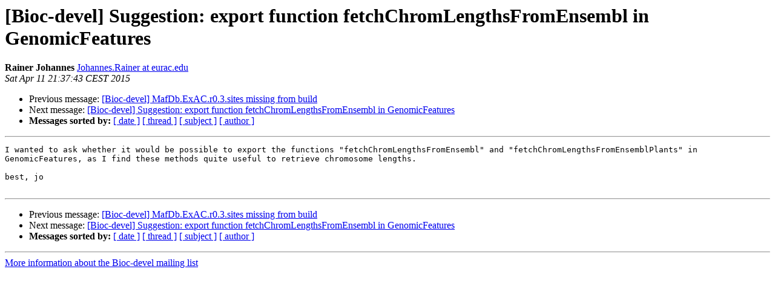

--- FILE ---
content_type: text/html; charset=UTF-8
request_url: https://stat.ethz.ch/pipermail/bioc-devel/2015-April/007337.html
body_size: 2929
content:
<!DOCTYPE HTML PUBLIC "-//W3C//DTD HTML 4.01 Transitional//EN">
<HTML>
 <HEAD>
   <TITLE> [Bioc-devel] Suggestion: export function fetchChromLengthsFromEnsembl in GenomicFeatures
   </TITLE>
   <LINK REL="Index" HREF="index.html" >
   <LINK REL="made" HREF="mailto:bioc-devel%40r-project.org?Subject=Re%3A%20%5BBioc-devel%5D%20Suggestion%3A%20export%20function%0A%20fetchChromLengthsFromEnsembl%20in%20GenomicFeatures&In-Reply-To=%3C76D78ABB-3A3B-4634-9A57-D9F07FE6D986%40eurac.edu%3E">
   <META NAME="robots" CONTENT="index,nofollow">
   <style type="text/css">
       pre {
           white-space: pre-wrap;       /* css-2.1, curent FF, Opera, Safari */
           }
   </style>
   <META http-equiv="Content-Type" content="text/html; charset=us-ascii">
   <LINK REL="Previous"  HREF="007334.html">
   <LINK REL="Next"  HREF="007338.html">
 </HEAD>
 <BODY BGCOLOR="#ffffff">
   <H1>[Bioc-devel] Suggestion: export function fetchChromLengthsFromEnsembl in GenomicFeatures</H1>
    <B>Rainer Johannes</B> 
    <A HREF="mailto:bioc-devel%40r-project.org?Subject=Re%3A%20%5BBioc-devel%5D%20Suggestion%3A%20export%20function%0A%20fetchChromLengthsFromEnsembl%20in%20GenomicFeatures&In-Reply-To=%3C76D78ABB-3A3B-4634-9A57-D9F07FE6D986%40eurac.edu%3E"
       TITLE="[Bioc-devel] Suggestion: export function fetchChromLengthsFromEnsembl in GenomicFeatures">Johannes.Rainer at eurac.edu
       </A><BR>
    <I>Sat Apr 11 21:37:43 CEST 2015</I>
    <P><UL>
        <LI>Previous message: <A HREF="007334.html">[Bioc-devel] MafDb.ExAC.r0.3.sites missing from build
</A></li>
        <LI>Next message: <A HREF="007338.html">[Bioc-devel] Suggestion: export function fetchChromLengthsFromEnsembl in GenomicFeatures
</A></li>
         <LI> <B>Messages sorted by:</B> 
              <a href="date.html#7337">[ date ]</a>
              <a href="thread.html#7337">[ thread ]</a>
              <a href="subject.html#7337">[ subject ]</a>
              <a href="author.html#7337">[ author ]</a>
         </LI>
       </UL>
    <HR>  
<!--beginarticle-->
<PRE>I wanted to ask whether it would be possible to export the functions &quot;fetchChromLengthsFromEnsembl&quot; and &quot;fetchChromLengthsFromEnsemblPlants&quot; in GenomicFeatures, as I find these methods quite useful to retrieve chromosome lengths.

best, jo

</PRE>











<!--endarticle-->
    <HR>
    <P><UL>
        <!--threads-->
	<LI>Previous message: <A HREF="007334.html">[Bioc-devel] MafDb.ExAC.r0.3.sites missing from build
</A></li>
	<LI>Next message: <A HREF="007338.html">[Bioc-devel] Suggestion: export function fetchChromLengthsFromEnsembl in GenomicFeatures
</A></li>
         <LI> <B>Messages sorted by:</B> 
              <a href="date.html#7337">[ date ]</a>
              <a href="thread.html#7337">[ thread ]</a>
              <a href="subject.html#7337">[ subject ]</a>
              <a href="author.html#7337">[ author ]</a>
         </LI>
       </UL>

<hr>
<a href="https://stat.ethz.ch/mailman/listinfo/bioc-devel">More information about the Bioc-devel
mailing list</a><br>
</body></html>
